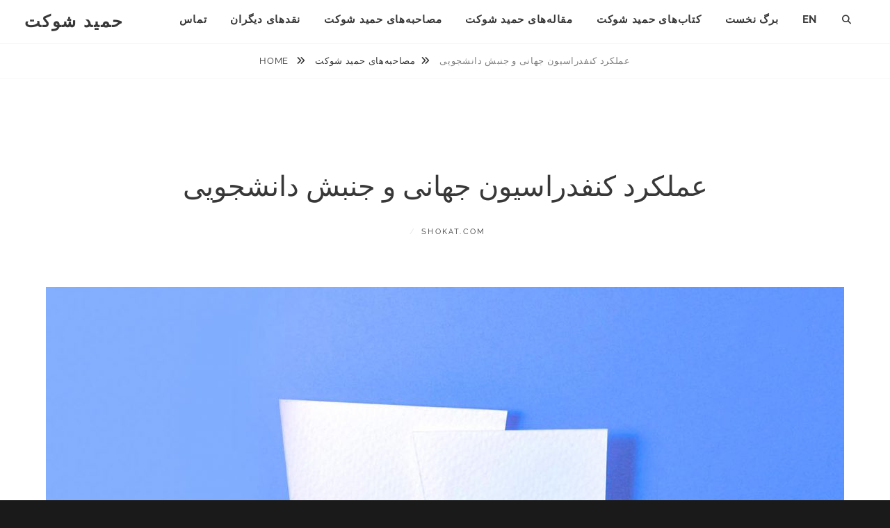

--- FILE ---
content_type: text/html; charset=UTF-8
request_url: https://shokat.com/%D8%B9%D9%85%D9%84%D9%83%D8%B1%D8%AF-%D9%83%D9%86%D9%81%D8%AF%D8%B1%D8%A7%D8%B3%D9%8A%D9%88%D9%86-%D8%AC%D9%87%D8%A7%D9%86%D9%8A-%D9%88-%D8%AC%D9%86%D8%A8%D8%B4-%D8%AF%D8%A7%D9%86%D8%B4%D8%AC%D9%88/
body_size: 81540
content:
<!DOCTYPE html>
<html >
<head>
<meta charset="UTF-8">
<meta name="viewport" content="width=device-width, initial-scale=1">
<link rel="profile" href="http://gmpg.org/xfn/11">

<title>عملكرد كنفدراسيون جهانی و جنبش دانشجویی &#8211; حمید شوکت</title>
<meta name='robots' content='max-image-preview:large' />
<link rel="alternate" type="application/rss+xml" title="حمید شوکت &raquo; Feed" href="https://shokat.com/feed/" />
<link rel="alternate" type="application/rss+xml" title="حمید شوکت &raquo; Comments Feed" href="https://shokat.com/comments/feed/" />
<link rel="alternate" title="oEmbed (JSON)" type="application/json+oembed" href="https://shokat.com/wp-json/oembed/1.0/embed?url=https%3A%2F%2Fshokat.com%2F%25d8%25b9%25d9%2585%25d9%2584%25d9%2583%25d8%25b1%25d8%25af-%25d9%2583%25d9%2586%25d9%2581%25d8%25af%25d8%25b1%25d8%25a7%25d8%25b3%25d9%258a%25d9%2588%25d9%2586-%25d8%25ac%25d9%2587%25d8%25a7%25d9%2586%25d9%258a-%25d9%2588-%25d8%25ac%25d9%2586%25d8%25a8%25d8%25b4-%25d8%25af%25d8%25a7%25d9%2586%25d8%25b4%25d8%25ac%25d9%2588%2F" />
<link rel="alternate" title="oEmbed (XML)" type="text/xml+oembed" href="https://shokat.com/wp-json/oembed/1.0/embed?url=https%3A%2F%2Fshokat.com%2F%25d8%25b9%25d9%2585%25d9%2584%25d9%2583%25d8%25b1%25d8%25af-%25d9%2583%25d9%2586%25d9%2581%25d8%25af%25d8%25b1%25d8%25a7%25d8%25b3%25d9%258a%25d9%2588%25d9%2586-%25d8%25ac%25d9%2587%25d8%25a7%25d9%2586%25d9%258a-%25d9%2588-%25d8%25ac%25d9%2586%25d8%25a8%25d8%25b4-%25d8%25af%25d8%25a7%25d9%2586%25d8%25b4%25d8%25ac%25d9%2588%2F&#038;format=xml" />
<style id='wp-img-auto-sizes-contain-inline-css' type='text/css'>
img:is([sizes=auto i],[sizes^="auto," i]){contain-intrinsic-size:3000px 1500px}
/*# sourceURL=wp-img-auto-sizes-contain-inline-css */
</style>
<style id='wp-emoji-styles-inline-css' type='text/css'>

	img.wp-smiley, img.emoji {
		display: inline !important;
		border: none !important;
		box-shadow: none !important;
		height: 1em !important;
		width: 1em !important;
		margin: 0 0.07em !important;
		vertical-align: -0.1em !important;
		background: none !important;
		padding: 0 !important;
	}
/*# sourceURL=wp-emoji-styles-inline-css */
</style>
<style id='wp-block-library-inline-css' type='text/css'>
:root{--wp-block-synced-color:#7a00df;--wp-block-synced-color--rgb:122,0,223;--wp-bound-block-color:var(--wp-block-synced-color);--wp-editor-canvas-background:#ddd;--wp-admin-theme-color:#007cba;--wp-admin-theme-color--rgb:0,124,186;--wp-admin-theme-color-darker-10:#006ba1;--wp-admin-theme-color-darker-10--rgb:0,107,160.5;--wp-admin-theme-color-darker-20:#005a87;--wp-admin-theme-color-darker-20--rgb:0,90,135;--wp-admin-border-width-focus:2px}@media (min-resolution:192dpi){:root{--wp-admin-border-width-focus:1.5px}}.wp-element-button{cursor:pointer}:root .has-very-light-gray-background-color{background-color:#eee}:root .has-very-dark-gray-background-color{background-color:#313131}:root .has-very-light-gray-color{color:#eee}:root .has-very-dark-gray-color{color:#313131}:root .has-vivid-green-cyan-to-vivid-cyan-blue-gradient-background{background:linear-gradient(135deg,#00d084,#0693e3)}:root .has-purple-crush-gradient-background{background:linear-gradient(135deg,#34e2e4,#4721fb 50%,#ab1dfe)}:root .has-hazy-dawn-gradient-background{background:linear-gradient(135deg,#faaca8,#dad0ec)}:root .has-subdued-olive-gradient-background{background:linear-gradient(135deg,#fafae1,#67a671)}:root .has-atomic-cream-gradient-background{background:linear-gradient(135deg,#fdd79a,#004a59)}:root .has-nightshade-gradient-background{background:linear-gradient(135deg,#330968,#31cdcf)}:root .has-midnight-gradient-background{background:linear-gradient(135deg,#020381,#2874fc)}:root{--wp--preset--font-size--normal:16px;--wp--preset--font-size--huge:42px}.has-regular-font-size{font-size:1em}.has-larger-font-size{font-size:2.625em}.has-normal-font-size{font-size:var(--wp--preset--font-size--normal)}.has-huge-font-size{font-size:var(--wp--preset--font-size--huge)}.has-text-align-center{text-align:center}.has-text-align-left{text-align:left}.has-text-align-right{text-align:right}.has-fit-text{white-space:nowrap!important}#end-resizable-editor-section{display:none}.aligncenter{clear:both}.items-justified-left{justify-content:flex-start}.items-justified-center{justify-content:center}.items-justified-right{justify-content:flex-end}.items-justified-space-between{justify-content:space-between}.screen-reader-text{border:0;clip-path:inset(50%);height:1px;margin:-1px;overflow:hidden;padding:0;position:absolute;width:1px;word-wrap:normal!important}.screen-reader-text:focus{background-color:#ddd;clip-path:none;color:#444;display:block;font-size:1em;height:auto;left:5px;line-height:normal;padding:15px 23px 14px;text-decoration:none;top:5px;width:auto;z-index:100000}html :where(.has-border-color){border-style:solid}html :where([style*=border-top-color]){border-top-style:solid}html :where([style*=border-right-color]){border-right-style:solid}html :where([style*=border-bottom-color]){border-bottom-style:solid}html :where([style*=border-left-color]){border-left-style:solid}html :where([style*=border-width]){border-style:solid}html :where([style*=border-top-width]){border-top-style:solid}html :where([style*=border-right-width]){border-right-style:solid}html :where([style*=border-bottom-width]){border-bottom-style:solid}html :where([style*=border-left-width]){border-left-style:solid}html :where(img[class*=wp-image-]){height:auto;max-width:100%}:where(figure){margin:0 0 1em}html :where(.is-position-sticky){--wp-admin--admin-bar--position-offset:var(--wp-admin--admin-bar--height,0px)}@media screen and (max-width:600px){html :where(.is-position-sticky){--wp-admin--admin-bar--position-offset:0px}}

/*# sourceURL=wp-block-library-inline-css */
</style><style id='global-styles-inline-css' type='text/css'>
:root{--wp--preset--aspect-ratio--square: 1;--wp--preset--aspect-ratio--4-3: 4/3;--wp--preset--aspect-ratio--3-4: 3/4;--wp--preset--aspect-ratio--3-2: 3/2;--wp--preset--aspect-ratio--2-3: 2/3;--wp--preset--aspect-ratio--16-9: 16/9;--wp--preset--aspect-ratio--9-16: 9/16;--wp--preset--color--black: #000000;--wp--preset--color--cyan-bluish-gray: #abb8c3;--wp--preset--color--white: #ffffff;--wp--preset--color--pale-pink: #f78da7;--wp--preset--color--vivid-red: #cf2e2e;--wp--preset--color--luminous-vivid-orange: #ff6900;--wp--preset--color--luminous-vivid-amber: #fcb900;--wp--preset--color--light-green-cyan: #7bdcb5;--wp--preset--color--vivid-green-cyan: #00d084;--wp--preset--color--pale-cyan-blue: #8ed1fc;--wp--preset--color--vivid-cyan-blue: #0693e3;--wp--preset--color--vivid-purple: #9b51e0;--wp--preset--color--medium-black: #333333;--wp--preset--color--gray: #999999;--wp--preset--color--medium-gray: #666666;--wp--preset--color--light-gray: #f2f2f2;--wp--preset--gradient--vivid-cyan-blue-to-vivid-purple: linear-gradient(135deg,rgb(6,147,227) 0%,rgb(155,81,224) 100%);--wp--preset--gradient--light-green-cyan-to-vivid-green-cyan: linear-gradient(135deg,rgb(122,220,180) 0%,rgb(0,208,130) 100%);--wp--preset--gradient--luminous-vivid-amber-to-luminous-vivid-orange: linear-gradient(135deg,rgb(252,185,0) 0%,rgb(255,105,0) 100%);--wp--preset--gradient--luminous-vivid-orange-to-vivid-red: linear-gradient(135deg,rgb(255,105,0) 0%,rgb(207,46,46) 100%);--wp--preset--gradient--very-light-gray-to-cyan-bluish-gray: linear-gradient(135deg,rgb(238,238,238) 0%,rgb(169,184,195) 100%);--wp--preset--gradient--cool-to-warm-spectrum: linear-gradient(135deg,rgb(74,234,220) 0%,rgb(151,120,209) 20%,rgb(207,42,186) 40%,rgb(238,44,130) 60%,rgb(251,105,98) 80%,rgb(254,248,76) 100%);--wp--preset--gradient--blush-light-purple: linear-gradient(135deg,rgb(255,206,236) 0%,rgb(152,150,240) 100%);--wp--preset--gradient--blush-bordeaux: linear-gradient(135deg,rgb(254,205,165) 0%,rgb(254,45,45) 50%,rgb(107,0,62) 100%);--wp--preset--gradient--luminous-dusk: linear-gradient(135deg,rgb(255,203,112) 0%,rgb(199,81,192) 50%,rgb(65,88,208) 100%);--wp--preset--gradient--pale-ocean: linear-gradient(135deg,rgb(255,245,203) 0%,rgb(182,227,212) 50%,rgb(51,167,181) 100%);--wp--preset--gradient--electric-grass: linear-gradient(135deg,rgb(202,248,128) 0%,rgb(113,206,126) 100%);--wp--preset--gradient--midnight: linear-gradient(135deg,rgb(2,3,129) 0%,rgb(40,116,252) 100%);--wp--preset--font-size--small: 14px;--wp--preset--font-size--medium: 20px;--wp--preset--font-size--large: 30px;--wp--preset--font-size--x-large: 42px;--wp--preset--font-size--normal: 17px;--wp--preset--font-size--huge: 40px;--wp--preset--spacing--20: 0.44rem;--wp--preset--spacing--30: 0.67rem;--wp--preset--spacing--40: 1rem;--wp--preset--spacing--50: 1.5rem;--wp--preset--spacing--60: 2.25rem;--wp--preset--spacing--70: 3.38rem;--wp--preset--spacing--80: 5.06rem;--wp--preset--shadow--natural: 6px 6px 9px rgba(0, 0, 0, 0.2);--wp--preset--shadow--deep: 12px 12px 50px rgba(0, 0, 0, 0.4);--wp--preset--shadow--sharp: 6px 6px 0px rgba(0, 0, 0, 0.2);--wp--preset--shadow--outlined: 6px 6px 0px -3px rgb(255, 255, 255), 6px 6px rgb(0, 0, 0);--wp--preset--shadow--crisp: 6px 6px 0px rgb(0, 0, 0);}:where(.is-layout-flex){gap: 0.5em;}:where(.is-layout-grid){gap: 0.5em;}body .is-layout-flex{display: flex;}.is-layout-flex{flex-wrap: wrap;align-items: center;}.is-layout-flex > :is(*, div){margin: 0;}body .is-layout-grid{display: grid;}.is-layout-grid > :is(*, div){margin: 0;}:where(.wp-block-columns.is-layout-flex){gap: 2em;}:where(.wp-block-columns.is-layout-grid){gap: 2em;}:where(.wp-block-post-template.is-layout-flex){gap: 1.25em;}:where(.wp-block-post-template.is-layout-grid){gap: 1.25em;}.has-black-color{color: var(--wp--preset--color--black) !important;}.has-cyan-bluish-gray-color{color: var(--wp--preset--color--cyan-bluish-gray) !important;}.has-white-color{color: var(--wp--preset--color--white) !important;}.has-pale-pink-color{color: var(--wp--preset--color--pale-pink) !important;}.has-vivid-red-color{color: var(--wp--preset--color--vivid-red) !important;}.has-luminous-vivid-orange-color{color: var(--wp--preset--color--luminous-vivid-orange) !important;}.has-luminous-vivid-amber-color{color: var(--wp--preset--color--luminous-vivid-amber) !important;}.has-light-green-cyan-color{color: var(--wp--preset--color--light-green-cyan) !important;}.has-vivid-green-cyan-color{color: var(--wp--preset--color--vivid-green-cyan) !important;}.has-pale-cyan-blue-color{color: var(--wp--preset--color--pale-cyan-blue) !important;}.has-vivid-cyan-blue-color{color: var(--wp--preset--color--vivid-cyan-blue) !important;}.has-vivid-purple-color{color: var(--wp--preset--color--vivid-purple) !important;}.has-black-background-color{background-color: var(--wp--preset--color--black) !important;}.has-cyan-bluish-gray-background-color{background-color: var(--wp--preset--color--cyan-bluish-gray) !important;}.has-white-background-color{background-color: var(--wp--preset--color--white) !important;}.has-pale-pink-background-color{background-color: var(--wp--preset--color--pale-pink) !important;}.has-vivid-red-background-color{background-color: var(--wp--preset--color--vivid-red) !important;}.has-luminous-vivid-orange-background-color{background-color: var(--wp--preset--color--luminous-vivid-orange) !important;}.has-luminous-vivid-amber-background-color{background-color: var(--wp--preset--color--luminous-vivid-amber) !important;}.has-light-green-cyan-background-color{background-color: var(--wp--preset--color--light-green-cyan) !important;}.has-vivid-green-cyan-background-color{background-color: var(--wp--preset--color--vivid-green-cyan) !important;}.has-pale-cyan-blue-background-color{background-color: var(--wp--preset--color--pale-cyan-blue) !important;}.has-vivid-cyan-blue-background-color{background-color: var(--wp--preset--color--vivid-cyan-blue) !important;}.has-vivid-purple-background-color{background-color: var(--wp--preset--color--vivid-purple) !important;}.has-black-border-color{border-color: var(--wp--preset--color--black) !important;}.has-cyan-bluish-gray-border-color{border-color: var(--wp--preset--color--cyan-bluish-gray) !important;}.has-white-border-color{border-color: var(--wp--preset--color--white) !important;}.has-pale-pink-border-color{border-color: var(--wp--preset--color--pale-pink) !important;}.has-vivid-red-border-color{border-color: var(--wp--preset--color--vivid-red) !important;}.has-luminous-vivid-orange-border-color{border-color: var(--wp--preset--color--luminous-vivid-orange) !important;}.has-luminous-vivid-amber-border-color{border-color: var(--wp--preset--color--luminous-vivid-amber) !important;}.has-light-green-cyan-border-color{border-color: var(--wp--preset--color--light-green-cyan) !important;}.has-vivid-green-cyan-border-color{border-color: var(--wp--preset--color--vivid-green-cyan) !important;}.has-pale-cyan-blue-border-color{border-color: var(--wp--preset--color--pale-cyan-blue) !important;}.has-vivid-cyan-blue-border-color{border-color: var(--wp--preset--color--vivid-cyan-blue) !important;}.has-vivid-purple-border-color{border-color: var(--wp--preset--color--vivid-purple) !important;}.has-vivid-cyan-blue-to-vivid-purple-gradient-background{background: var(--wp--preset--gradient--vivid-cyan-blue-to-vivid-purple) !important;}.has-light-green-cyan-to-vivid-green-cyan-gradient-background{background: var(--wp--preset--gradient--light-green-cyan-to-vivid-green-cyan) !important;}.has-luminous-vivid-amber-to-luminous-vivid-orange-gradient-background{background: var(--wp--preset--gradient--luminous-vivid-amber-to-luminous-vivid-orange) !important;}.has-luminous-vivid-orange-to-vivid-red-gradient-background{background: var(--wp--preset--gradient--luminous-vivid-orange-to-vivid-red) !important;}.has-very-light-gray-to-cyan-bluish-gray-gradient-background{background: var(--wp--preset--gradient--very-light-gray-to-cyan-bluish-gray) !important;}.has-cool-to-warm-spectrum-gradient-background{background: var(--wp--preset--gradient--cool-to-warm-spectrum) !important;}.has-blush-light-purple-gradient-background{background: var(--wp--preset--gradient--blush-light-purple) !important;}.has-blush-bordeaux-gradient-background{background: var(--wp--preset--gradient--blush-bordeaux) !important;}.has-luminous-dusk-gradient-background{background: var(--wp--preset--gradient--luminous-dusk) !important;}.has-pale-ocean-gradient-background{background: var(--wp--preset--gradient--pale-ocean) !important;}.has-electric-grass-gradient-background{background: var(--wp--preset--gradient--electric-grass) !important;}.has-midnight-gradient-background{background: var(--wp--preset--gradient--midnight) !important;}.has-small-font-size{font-size: var(--wp--preset--font-size--small) !important;}.has-medium-font-size{font-size: var(--wp--preset--font-size--medium) !important;}.has-large-font-size{font-size: var(--wp--preset--font-size--large) !important;}.has-x-large-font-size{font-size: var(--wp--preset--font-size--x-large) !important;}
/*# sourceURL=global-styles-inline-css */
</style>

<style id='classic-theme-styles-inline-css' type='text/css'>
/*! This file is auto-generated */
.wp-block-button__link{color:#fff;background-color:#32373c;border-radius:9999px;box-shadow:none;text-decoration:none;padding:calc(.667em + 2px) calc(1.333em + 2px);font-size:1.125em}.wp-block-file__button{background:#32373c;color:#fff;text-decoration:none}
/*# sourceURL=/wp-includes/css/classic-themes.min.css */
</style>
<link rel='stylesheet' id='catch-infinite-scroll-css' href='https://shokat.com/wp-content/plugins/catch-infinite-scroll/public/css/catch-infinite-scroll-public.css?ver=2.0.8' type='text/css' media='all' />
<link rel='stylesheet' id='dashicons-css' href='https://shokat.com/wp-includes/css/dashicons.min.css?ver=6.9' type='text/css' media='all' />
<link rel='stylesheet' id='catch-instagram-feed-gallery-widget-css' href='https://shokat.com/wp-content/plugins/catch-instagram-feed-gallery-widget/public/css/catch-instagram-feed-gallery-widget-public.css?ver=2.3.3' type='text/css' media='all' />
<link rel='stylesheet' id='cwt-styles-css' href='https://shokat.com/wp-content/plugins/catch-web-tools/css/cwt-styles.css?ver=1' type='text/css' media='all' />
<link rel='stylesheet' id='contact-form-7-css' href='https://shokat.com/wp-content/plugins/contact-form-7/includes/css/styles.css?ver=6.1.4' type='text/css' media='all' />
<link rel='stylesheet' id='essential-widgets-css' href='https://shokat.com/wp-content/plugins/essential-widgets/public/css/essential-widgets-public.css?ver=3.0.1' type='text/css' media='all' />
<link rel='stylesheet' id='to-top-css' href='https://shokat.com/wp-content/plugins/to-top/public/css/to-top-public.css?ver=2.5.5' type='text/css' media='all' />
<link rel='stylesheet' id='fotografie-style-css' href='https://shokat.com/wp-content/themes/fotografie/style.css?ver=6.9' type='text/css' media='all' />
<link rel='stylesheet' id='cleanfotografie-style-css' href='https://shokat.com/wp-content/themes/clean-fotografie/style.css?ver=20260121-34918' type='text/css' media='all' />
<link rel='stylesheet' id='fotografie-fonts-css' href='https://shokat.com/wp-content/fonts/ef352d37f0a5800504c71188f5cf98f5.css' type='text/css' media='all' />
<link rel='stylesheet' id='fontawesome-css' href='https://shokat.com/wp-content/themes/fotografie/assets/css/font-awesome/css/all.min.css?ver=6.7.2' type='text/css' media='all' />
<link rel='stylesheet' id='fotografie-block-style-css' href='https://shokat.com/wp-content/themes/fotografie/assets/css/blocks.css?ver=1.0' type='text/css' media='all' />
<link rel='stylesheet' id='dflip-style-css' href='https://shokat.com/wp-content/plugins/3d-flipbook-dflip-lite/assets/css/dflip.min.css?ver=2.4.20' type='text/css' media='all' />
<script type="text/javascript" src="https://shokat.com/wp-includes/js/jquery/jquery.min.js?ver=3.7.1" id="jquery-core-js"></script>
<script type="text/javascript" src="https://shokat.com/wp-includes/js/jquery/jquery-migrate.min.js?ver=3.4.1" id="jquery-migrate-js"></script>
<script type="text/javascript" src="https://shokat.com/wp-content/plugins/catch-instagram-feed-gallery-widget/public/js/catch-instagram-feed-gallery-widget-public.js?ver=2.3.3" id="catch-instagram-feed-gallery-widget-js"></script>
<script type="text/javascript" src="https://shokat.com/wp-content/plugins/essential-widgets/public/js/essential-widgets-public.js?ver=3.0.1" id="essential-widgets-js"></script>
<script type="text/javascript" id="to-top-js-extra">
/* <![CDATA[ */
var to_top_options = {"scroll_offset":"100","icon_opacity":"50","style":"icon","icon_type":"dashicons-arrow-up-alt2","icon_color":"#ffffff","icon_bg_color":"#000000","icon_size":"32","border_radius":"5","image":"https://shokat.com/wp-content/plugins/to-top/admin/images/default.png","image_width":"65","image_alt":"","location":"bottom-right","margin_x":"20","margin_y":"20","show_on_admin":"0","enable_autohide":"0","autohide_time":"2","enable_hide_small_device":"0","small_device_max_width":"640","reset":"0"};
//# sourceURL=to-top-js-extra
/* ]]> */
</script>
<script async type="text/javascript" src="https://shokat.com/wp-content/plugins/to-top/public/js/to-top-public.js?ver=2.5.5" id="to-top-js"></script>
<link rel="https://api.w.org/" href="https://shokat.com/wp-json/" /><link rel="alternate" title="JSON" type="application/json" href="https://shokat.com/wp-json/wp/v2/posts/379" /><link rel="EditURI" type="application/rsd+xml" title="RSD" href="https://shokat.com/xmlrpc.php?rsd" />
<meta name="generator" content="WordPress 6.9" />
<link rel="canonical" href="https://shokat.com/%d8%b9%d9%85%d9%84%d9%83%d8%b1%d8%af-%d9%83%d9%86%d9%81%d8%af%d8%b1%d8%a7%d8%b3%d9%8a%d9%88%d9%86-%d8%ac%d9%87%d8%a7%d9%86%d9%8a-%d9%88-%d8%ac%d9%86%d8%a8%d8%b4-%d8%af%d8%a7%d9%86%d8%b4%d8%ac%d9%88/" />
<link rel='shortlink' href='https://shokat.com/?p=379' />
<!-- Analytics by WP Statistics - https://wp-statistics.com -->
<script type="application/ld+json">{"@context":"http:\/\/schema.org","@type":"BreadcrumbList","itemListElement":[{"@type":"ListItem","position":1,"item":{"@id":"https:\/\/shokat.com\/","name":"Home"}},{"@type":"ListItem","position":2,"item":{"@id":"https:\/\/shokat.com\/category\/interviews\/","name":"\u0645\u0635\u0627\u062d\u0628\u0647\u200c\u0647\u0627\u06cc \u062d\u0645\u06cc\u062f \u0634\u0648\u06a9\u062a"}},{"@type":"ListItem","position":3,"item":{"name":"\u0639\u0645\u0644\u0643\u0631\u062f \u0643\u0646\u0641\u062f\u0631\u0627\u0633\u064a\u0648\u0646 \u062c\u0647\u0627\u0646\u06cc \u0648 \u062c\u0646\u0628\u0634 \u062f\u0627\u0646\u0634\u062c\u0648\u06cc\u06cc"}}]}</script><meta name="generator" content="Powered by Visual Composer - drag and drop page builder for WordPress."/>
<!--[if lte IE 9]><link rel="stylesheet" type="text/css" href="https://shokat.com/wp-content/plugins/js_composer/assets/css/vc_lte_ie9.min.css" media="screen"><![endif]-->		<style type="text/css">
					.site-title a,
			.site-description {
				color: #383838;
			}
				</style>
		<noscript><style type="text/css"> .wpb_animate_when_almost_visible { opacity: 1; }</style></noscript></head>

<body class="wp-singular post-template-default single single-post postid-379 single-format-standard wp-embed-responsive wp-theme-fotografie wp-child-theme-clean-fotografie fluid-layout boxed-layout wpb-js-composer js-comp-ver-5.0.1 vc_responsive">


<div id="page" class="site">
	<div class="site-inner">
		<a class="skip-link screen-reader-text" href="#content">Skip to content</a>

		<header id="masthead" class="site-header" role="banner">

			
			<div class="site-header-main">
				<div class="wrapper">

					
	<div class="site-branding">
				<div id="site-details">
							<p class="site-title"><a href="https://shokat.com/" rel="home">حمید شوکت</a></p>
						<h2 class="site-description"></h2>
		</div><!-- #site-details -->
	</div><!-- .site-branding -->

						<div class="menu-toggle-wrapper">
		<button id="menu-toggle" class="menu-toggle" aria-controls="top-menu" aria-expanded="false"></span><span class="menu-label">Menu</span></button>
	</div><!-- .menu-toggle-wrapper -->
	<div id="site-header-menu" class="site-header-menu">
		
			<nav id="site-navigation" class="main-navigation" role="navigation" aria-label="Primary Menu">
				<ul id="primary-menu" class="menu nav-menu"><li id="menu-item-348" class="menu-item menu-item-type-post_type menu-item-object-page menu-item-348"><a href="https://shokat.com/%d8%aa%d9%85%d8%a7%d8%b3-%d8%a8%d8%a7-%d8%ad%d9%85%db%8c%d8%af-%d8%b4%d9%88%da%a9%d8%aa/">تماس</a></li>
<li id="menu-item-557" class="menu-item menu-item-type-taxonomy menu-item-object-category menu-item-557"><a href="https://shokat.com/category/critique/">نقدهای دیگران</a></li>
<li id="menu-item-556" class="menu-item menu-item-type-taxonomy menu-item-object-category current-post-ancestor current-menu-parent current-post-parent menu-item-556"><a href="https://shokat.com/category/interviews/">مصاحبه‌های حمید شوکت</a></li>
<li id="menu-item-555" class="menu-item menu-item-type-taxonomy menu-item-object-category menu-item-555"><a href="https://shokat.com/category/articles/">مقاله‌های حمید شوکت</a></li>
<li id="menu-item-530" class="menu-item menu-item-type-post_type menu-item-object-page menu-item-530"><a href="https://shokat.com/%da%a9%d8%aa%d8%a7%d8%a8%d9%87%d8%a7%db%8c-%d8%ad%d9%85%db%8c%d8%af-%d8%b4%d9%88%da%a9%d8%aa-2/">کتاب‌های حمید شوکت</a></li>
<li id="menu-item-12" class="menu-item menu-item-type-custom menu-item-object-custom menu-item-home menu-item-12"><a href="http://shokat.com">برگ نخست</a></li>
<li id="menu-item-849" class="menu-item menu-item-type-custom menu-item-object-custom menu-item-849"><a href="https://shokat.com/about-hamid-shokat/">EN</a></li>
</ul>
		
			</nav><!-- .main-navigation -->

		<div class="mobile-social-search">
			<nav id="social-navigation" class="social-navigation" role="navigation" aria-label="Social Links Menu" aria-expanded="false">
				<button id="search-toggle" class="toggle-top"><span class="search-label screen-reader-text">Search</span></button>

				<div id="header-search-container" class="search-container">

<form role="search" method="get" class="search-form" action="https://shokat.com/">
	<label>
		<span class="screen-reader-text">Search for:</span>

		<input type="search" class="search-field" placeholder="Enter keyword&hellip;" value="" name="s" />
	</label>

	<button type="submit" class="search-submit"><span class="search-button-text">Search</span></button>
</form>
</div>

							</nav><!-- .social-navigation -->
		</div><!-- .mobile-social-search -->

	</div><!-- .site-header-menu -->

				</div><!-- .wrapper -->
			</div><!-- .site-header-main -->

		</header>

		<div id="site-content-wrapper" class="site-content-contain">

			
			<div class="breadcrumb-area custom">
				<div class="wrapper">
					<nav class="entry-breadcrumbs"><span class="breadcrumb"><a href="https://shokat.com/">Home </a></span><span class="breadcrumb"><a href="https://shokat.com/category/interviews/">مصاحبه‌های حمید شوکت</a></span><span class="breadcrumb-current">عملكرد كنفدراسيون جهانی و جنبش دانشجویی</span>
					</nav><!-- .entry-breadcrumbs -->
				</div><!-- .wrapper -->
			</div><!-- .breadcrumb-area -->
			
			
			
			<div id="content" class="site-content">

	<div class="wrapper singular-section">
		<div id="primary" class="content-area">
			<main id="main" class="site-main" role="main">
				
<article id="post-379 post-379" class="post-379 post type-post status-publish format-standard has-post-thumbnail hentry category-interviews">

	<header class="entry-header">
		<h1 class="entry-title">عملكرد كنفدراسيون جهانی و جنبش دانشجویی</h1>
		
<footer class="entry-meta">
	<span class="posted-on"><span class="screen-reader-text">Posted on</span> <time class="entry-date published" datetime="2018-08-14T13:14:11+00:00"></time><time class="updated" datetime="2025-04-21T06:59:41+00:00"></time></span><span class="byline"><span class="screen-reader-text">by </span><span class="author vcard"><a class="url fn n" href="https://shokat.com/author/shokatdotcom/">Shokat.com</a></span></span></footer><!-- .entry-meta -->
	</header>

			<div class="post-thumbnail">
			<img width="1148" height="574" src="https://shokat.com/wp-content/uploads/2018/08/intw-2-1148x574.jpg" class="attachment-post-thumbnail size-post-thumbnail wp-post-image" alt="" decoding="async" fetchpriority="high" />		</div>
	
	<div class="entry-content">
		<p dir="rtl" style="text-align: center;"><strong>عملكرد كنفدراسيون جهانی و جنبش دانشجویی</strong></p>
<p dir="rtl">تقابل و گاهی تعامل ميان طرفداران مشی چريكی و مخالفان آن و تفسير گفته‌های لنين و مائو به مثابه آيه‌های زمينی تمام تلاش گروهايی بود كه ميان ناسيوناليسم و انترناسيوناليسم می‌غلتيدند. در اين باره و پيرامون جنبش دانشجويی ايران و كنفدراسيون جهانی با حميد شوكت خالق اثر جنبش دانشجویی: كنفدراسيون جهانی محصلین و دانشجویان ایرانی(اتحادیه ملی) گفت‌و‌گو كرديم كه در پی می‌آید.</p>
<p dir="rtl"><strong>به نظر شما كنفدراسيون يك تشكل سياسی بود يا صنفی؟</strong></p>
<p dir="rtl"><img decoding="async" class="size-medium wp-image-342 alignright" src="https://shokat.com/wp-content/uploads/2018/08/thumbnail.aspx-2-208x300.png" alt="" width="208" height="300" srcset="https://shokat.com/wp-content/uploads/2018/08/thumbnail.aspx-2-208x300.png 208w, https://shokat.com/wp-content/uploads/2018/08/thumbnail.aspx-2.png 300w" sizes="(max-width: 208px) 100vw, 208px" />کنفدراسيون در آغاز كار، يعنی تا اوايل دهۀ  شصت ميلادی، دامنه فعاليت‌های صنفی گسترده‌ا داشت. دليل اين امر را می‌بايست در چند عامل جستجو کرد. نخست نقش کسانی چون فعالان جامعه  سوسياليست‌های  ايرانی در اروپا و حزب توده و بعدها جبهه ملی که در شکل‌گيری کنفدراسيون نقش داشتند. هر يک از آنها، هر چند با تفاوت‌هايی بر اين نظر بودند که می‌بايست ميان سازمان‌های صنفی و سياسی تفاوت قايل شد. علت ديگر اين بود كه فعاليت سياسی آشكار مانع تمديد گذرنامه دانشجویی و  دريافت ارز دولتی و قطع بورس تحصيلي می‌شد. اداره سرپرستی امور دانشجويان که در سفارتخانه‌های ايران در خارج از کشور دفتر نمايندگی داشت، مراقب فعاليت‌های دانشجويی بود و  می‌توانست از تمديد گذرنامه دانشجويان سر باز زده و امکان اقامت و تحصيل هر دانشجويی را غيرممکن سازد. اگر توجه کنيم که در اين دوره، تغيير رشته و محل تحصيل نيز بدون کسب اجازه از دفاتر سرپرستی امور دانشجويان به سختی امکان پذير بود و حتی ازدواج با همسری خارجی نيز مانعی در راه تمديد گذرنامه دانشجويی و در نتيجه ادامه تحصيل شمارده می‌شد، متوجه می‌شويم که دانشجويان ايرانی در سال‌های دهۀ پنجاه و آغاز دهۀ شصت ميلادی برای  فعاليت سياسی با چه دشواری‌هايی روبه‌رو بودند . در اين دوره هنوز امکان پناهندگی سياسی، دستکم به خاطر فعاليت سياسی دانشجويی موجود نبود و جز شماری از رهبران حزب توده در اردوگاه شرق، کمتر کسی پناهنده سياسی بود. از سوی ديگر، در برخی از کشورهای اروپايی، فعاليت‌های چپ‌گرايانانه، به ويژه اگر فعاليت کمونيستی قلمداد می‌گرديد جرم محسوب می‌شد. اگر توجه کنيم که مثلا در آلمان غربی حزب کمونيست تا مدت‌ها ممنوع بود، پي می‌بريم که اتهام فعاليت کمونيستی، آن هم برای يک دانشجوی خارجی چه خطری داشت. موضوع ديگر نگاه کنفدراسيون به چگونگی مبارزه بود. كنفدراسيون در آغاز كار به مبارزه در چهارچوب قوانين جاری ايران با رژيم شاه اعتقاد داشت. واقعيتی که خود بازتابی از دیدگاه سازمان‌هاي سياسی صاحب نفوذ در كنفدراسيون بود. يكي از خواسته‌های دانشجويان اين بود كه هنگام انتخابات مجلس شورای ملی بتوانند با مراجعه به كنسول‌گری‌های ايران رای بدهند و از اين راه در انتخابات وسرنوشت کشورشرکت داشته باشند . با رشد ديكتاتوری در ايران و فرمايشی شدن انتخابات، هنگامي که اپوزيسيون رفته رفته امكان هر نوع مبارزه قانونی را غيرممكن ديد، اين واقعيت در جنبش دانشجويی خارج نيز بازتاب يافت و در چگونگی نگاه کنفدراسيون به مبارزه صنفی و سياسی موثر افتاد. با توجه به اينها، می‌توان گفت کنفدراسيون سازمانی دانشجويي بود که در آميزه‌ای از مبارزه صنفی و سياسی آغاز به کار کرد و رفته رفته به فعاليت کم و بيش صرف سياسی روی آورد.</p>
<p dir="rtl">نشريه نامه پارسی، ناشر افکار دانشجويان ايرانی در اروپا، در آستانه  تشکيل کنفدراسيون درباره فعاليت صنفی و رابطه آن با مبارزه سياسی نوشت: &#8220;اما مسايل صنفی نمی‌تواند و نبايد تنها هدف فعاليت سازمان‌های دانشجويی باشد. چنين کاری فقط از خودپرستی و کوته‌بيني حکايت می‌کند. در جهان پرآشوب کنونی، يکی از اميدهای جامعه ايران به جوانانی است که امروز در گوشه و کنار به کار دانش مشغولند و فردا، خواه ناخواه، بخش مهمی از نيروی فکریو معنوی کشور را تشکيل می‌دهند. جامعه ايران از اين &#8220;کتاب خواندها&#8221;، از اين &#8220;باسوادها&#8221;، از اين &#8220;فرنگ رفته ها&#8221; می‌خواهد که در رفع درماندگی و فروماندگی کشور خود کوشش موثرتری بنمايند. فقط خودپسندان و کوته‌بينانند که می‌توانند از توجه به چنين رسالتی سر باز زنند و تمام مسايل موجود را در دعوای &#8220;ارزدولتی&#8221; و &#8220;ارز آزاد&#8221; خلاصه کنند. چنين مبارزه‌ای به تنهايی ارزش ندارد. از اين رو، سازمان‌های دانشجويی همراه توجه دقيق به مسايل صنفی، بايد به فعاليت در زمينه های ديگر نيز بپردازند.&#8221;1</p>
<p dir="rtl"><strong>کنفدراسیون چرا تا اين حد تحت تاثير احزاب بود؟</strong></p>
<p dir="rtl">بنيانگذاران کنفدراسيون پیشینه فعاليت سياسی در جريان ملی شدن صنعت نفت را داشتند که پس از پيروزی کودتا در خارج از کشور به جامعه سوسياليست‌های ايراني در اروپا يا حزب توده و جبهه ملی پیوستند. جبهه ملی هر چند در آغاز کار نقشی در تشکيل کنفدراسيون نداشد، اما بعدها يکي از نيروهای مهم و موثر کنفدراسيون شد. از اين سه جريان، برخی پيش از ترک ايران در سازمان‌ها و احزاب سياسي عضويت داشتند. بقيه نيز اگر عضو تشکل سیاسی نبودند، اما با گرایش سياسی در مبارزه دانشجويی شرکت می‌کردند.<br />
با گشايشی که پس از نخست وزيری منوچهر اقبال در فروردين ماه 1339 و به ويژه در زمان نخست وزيری علی امينی در فضای سياسی ايران پيش آمد، فضای سياسی دانشجویان ایرانی خارج از کشور نيز با تغییراتی روبه‌رو شد.</p>
<p dir="rtl"><strong>كنفدراسيون در اروپا از كادرهای قوی‌تری برخوردار بود . در حالی كه در انقلاب ايران كادرهای آن در آمريكا به پست‌هايی دست يافتند؟</strong></p>
<p dir="rtl">گمان می‌كنم منظور شما نقش برخی از سران جمهوری اسلامی چون مصطفی چمران و صادق قطب‌زاده و ابوالحسن بنی صدر در نخستين سال‌های پس از انقلاب باشد. اما نقش آنها در کنفدراسیون مربوط به آغاز فعاليت آن سازمان است. بعدها ارتباط هر سه آنها کنفدراسیون قطع شد. در جبهه ملی خارج از کشور، گرايشی غيرمذهبی وجود داشت. اختلاف قطب‌زاده و بنی صدر با اين گرایش، در عمل به رويارويی این دو جریان جبهه ملی به کنفدراسيون نیز تسری پیدا کرد. مخالفت آنان با گرايش غيرمذهبی جبهه ملی، در عمل مخالفت با کسانی بود که با عضویت در جبهه ملی در پيشبرد مبارزه دانشجويی در خارج نقش داشتند و همين باعث شد تا در مقابل کنفدراسيون قرار بگيرند. در کنفدراسيون برای کسانی که باورهای دينی داشتند امکان فعاليت وجود داشت. اما با توجه به رشد جریان چپ در کنفدراسيون، دانشجويان مسلمان که شمارشان اندک بود، رفته رفته خود رغبتی به شرکت در مبارزه کنفدراسيون نشان نمی‌دادند. این را نیز بیفزایم که که شماری از اعضای كنفدراسيون که عضو اتحاديه كمونيست‌ها و حزب رنجبران و مدافع جريان‌های چريكی بودند در مبارزه با جمهوری اسلامی به زندان افتادند و كشته شدند.</p>
<p dir="rtl"><strong>تئوری غالب بر جنبش دانشجويی ايران كه حاصل آن كنفدراسيون شد چه بود؟</strong></p>
<p dir="rtl">کنفدراسيون بيش از هر چيز جنبشی اعتراضی بود که وظیفه خود را نقض حقوق بشر در ایران و افشای رژيم استبدادی شاه در افکار عمومی جهان می‌دانست. پشتيبانی از حقوق پايمال شده مردم ایران و کوشش برای نجات جان زندانيان سياسی اعتبار جهانی کسب کرد. هيچ يک از سازمان‌های دانشجويی جهان وجهه و اعتبار کنفدراسيون را نداشت. دريافت پيام از شخصيت‌های برجسته جهان چون برتراند راسل و ژان پل سارتر يا سازمان آزادیبخش فلسطين و جبهه آزادی‌بخش ويتنام و دولت ويتنام شمالی به کنگره‌های کنفدراسيون، نشان اعتبار جهانی آن سازمان بود. سرانجام رژيم شاه  کنفدراسيون را غيرقانونی خواند و ادامه عضويت در آن سازمان را از سه تا ده سال زندان اعلام کرد.</p>
<p dir="rtl">در آغاز فعاليت کنفدراسيون، گرايش به ملی‌گرايی قوی بود. اما جنبش دانشجويی رفته رفته به جريان‌های چپ گرایش پیدا کرد. تاثير پيروزی انقلاب مسلحانه در كوبا و الجزاير و بعدها جنگ ويتنام در اين زمينه به نظر اساسی بود. شکست راه قانونی مبارزه در ايران به ويژه پس از پانزدهم خرداد 1342 نیز در سمت‌گيری كنفدراسيون تاثیر داشت. با رشد ديكتاتوری، اپوزيسيون داخل و خارج و به پيروی از آن جنبش دانشجويی به گزینه‌های رادیکال در رویارویی با رژيم كشيده شد. رژيم شاه هر مبارزه قانونی اپوزيسيون را سد کرده بود و راهی برای اعتراض قانونی باقی نگذاشت. همین سبب شد تا رفته رفته هر نوع اعتدال يا اصلاح‌طلبی سازش و سستی در مبارزه تلقی شود.</p>
<p dir="rtl"><strong>چرا قبل از انقلاب 57 جنبش دانشجويی ايران در خارج از كشور قوی بود. در حالی كه بعد از انقلاب با توجه به فشارهای مشابه عكس اين مساله صادق است؟<br />
</strong></p>
<p dir="rtl">تركيب جمعيت ايرانی خارج از كشورتغيير كرده است. پيش از انقلاب اين تركيب تقريبا كاملا دانشجويی بود. اكنون شمار دانشجويانی که از ايران آمده باشند اندك است.</p>
<p dir="rtl"><strong>جنبش دانشجويي ايران بر اساس چه نيازی شكل گرفت؟</strong></p>
<p dir="rtl">ااز 28 مرداد 1332 به اين سو، درک عمومی اپوزيسيون چنين بود كه دلیل پيروزی كودتا، پیامد تفرقه ميان سه نيروی اصلی يعني مليون و جريان چپ و نيرو‌های مذهبی بوده است كه نمونه‌های خود را در مخالفت‌ حزب توده با جبهه ملی و مصدق و اختلاف ميان مصدق و آيت‌الله كاشانی باز یافته بود. این دیدگاه به ذهنيت و در معنايی وجدان اپوزيسيون شكل بخشيد. واقعيتی که معنای خود را در تلاش برای همکاری به و جلوگيری از تفرقه اپوزيسيون باز‌می‌يافت و اساس كنفدراسيون و مجموعه اپوزيسيون بود. همين واقعيت در اصلی‌ترين شعار كنفدراسيون که اتحاد، مبارزه، پيروزی بود تبلور یافته بود. به اين معنا كه با اتحاد جنبش مبارزه به پيروزی می‌رسد. این دیدگاه تا انقلاب بهمن 1357 و مدتی پس از آن، ذهنيت حاكم بر جنبش سياسی ايران بود. گمان می‌كنم تاكيد آیت‌الله خمینی، رهبر انقلاب اسلامی بر &#8220;وحدت كلمه&#8221; در جريان انقلاب نيز بيان ديگری از چنين ذهنيتی باشد.</p>
<p dir="rtl">موضوع دیگر ممنوع بودن احزاب و سازمان‌های سياسي در ايران بود. کنفدراسيون به تجربه دريافته بود هنگامی به عنوان تنها نيروی قدرتمند اپوزيسيون قادر است رژيم ايران را به عقب نشينی وادارد و در پشتیبانی از جان زندانيان سياسی و افشای استبداد در ایران موثر باشد که يکپارچه عمل کند.</p>
<p dir="rtl">تجربه كنفدراسيون در جنبش سياسی ايران تجربه‌ای یگانه است. نيروهای اپوزيسيون پانزده سال در سازمانی واحد در كنار يكديگر بر ضد ديكتاتوری و استبداد مبارزه كردند. چنين تجربه‌ای در تاريخ مبارزه سياسی ايران تا امروز بی‌سابقه است.</p>
<p dir="rtl"><strong>شما فعاليت كنفدراسيون را به چند دوره تقسيم مي كنيد؟<br />
</strong></p>
<p dir="rtl">فعاليت کنفدراسيون را می‌توان به سه دوره تقسيم کرد. از اوائل دهۀ شصت ميلادی تا سفر محمدرضا شاه به آلمان در سال 1967، جنبش دانشجويی بر زمينه خواسته‌هایی که کم و بيش بر اساس قانونی شكل گرفته بود پيش می‌رفت. كنگره دوم كنفدراسيون که در دی‌ماه 1339 (ژانويه 1961 ) در لندن برگزار شد، اعزام دانشجويان به روستاها را برای باسواد كردن روستاييان مطرح می‌ساخت؛ به جای آنكه دانشجويان فارغ التحصيل در بازگشت از خارج به خدمت سربازی بروند. در همين كنگره، حق رای به زنان يكی از خواسته‌های دانشجويان بود. به اين معنا، دو اصل مهم از شش اصل اصلاحاتی که با عنوان انقلاب سفيد توسط شاه پيش کشيده شد، در مصوبه كنگره كنفدراسيون طرح شده بود. كنفدراسيون بعدها در گرايش به راديكاليسم، به نوعی در اين خواسته خود تجديد‌نظر كرد. برای كنفدراسيون، اعزام دانشجويان به روستاها به منظور باسواد کردن روستاييان، تا سطح اعزام عوامل ساواك و کنترل روستاييان تنزل كرد. حتی در مورد حق رای به زنان هم در برخی از نشریه‌های كنفدراسيون كه به مسايل زنان مربوط می‌شد نوشته شد در مملكتی كه آزادی وجود ندارد يا مردان هم آزاد نيستند، حق رای به زنان تنها نقشی تبليغاتی برای رژيم دارد و يا فقط زنان طبقات مرفه از آن استفاده می‌كنند كه تحليلی نادرست بود.</p>
<p dir="rtl">بدين ترتيب، در فاصله كوتاهی پس از اواسط دهۀ شصت ميلادی که رژيم شاه در داخل كشور هيچ نوع امكانی برای فعاليت اپوزيسيون باقی نگذاشته بود، كنفدراسيون در عمل به نيابت از مجموعه اپوزيسيون عمل می‌کرد و خواسته‌های آشكار سياسی را پيش می‌کشيد. اين گرايش پس از سفر شاه به آلمان از كنفدراسيون در عمل يك سازمان سياسی ساخت و بيش از پيش بر راديكاليسم جنبش دانشجويی دامن زد.</p>
<p dir="rtl">از اواسط دهۀ هفتاد ميلادي، يعنی پس از انشعاب در شانزدهمين (آخرين) كنگره که در دی‌ماه 1353 (ژانويه 1975) در فرانکفورت برگزار شد، سازمان‌های دانشجویی که تحت عنوان كنفدراسيون فعاليت می‌کردند مدافع اين يا آن جريان سياسی بود. از آن پس، جنبش دانشجويی خارج بيشتر شبیه به سازمان‌های جوانان احزاب بود كه ديگر آشكارا از مائو تسه‌دون و انقلاب چين يا مشی سازمان‌های چريكی در ايران دفاع می‌كردند. بر این اساس می‌توان گفت که دوره نخست، دوره تشكيل و شکل‌گيری جنبش دانشجويی صنفی و سياسی بود که روز به روز سياسی‌تر شد. در سال‌های رشد، مبارزه صنفی بيشتر و بيشتر به حاشيه رانده شد و سرانجام در نهايت، خواسته‌های صنفی كنار گذاشته شد و کنفدراسيون در موقعيتی قرار گرفت که در آخرين سال‌ها، بيشتر به سازمان جوانان احزاب چپ شباهت داشت.</p>
<p dir="rtl"><strong>تاثير پذيری جنبش دانشجويی ايران از جنبش دانشجويی اروپا و بخصوص رخداد های سال 1968 چگونه بود؟</strong></p>
<p dir="rtl">اين تاثيرپذیری انكارناپذیر است. اگرچه جنبش دانشجويی ايران بر جنبش دانشجويي اروپا را نيز نبايد ناديده گرفت. می‌دانيم كه جنبش دانشجويي اروپا پايگاه مستحكمی در آلمان داشت. با سفر شاه به آلمان در سال 1967 تظاهرات گسترده‌ای بر ضد رژيم ايران در اعتراض به اين سفر صورت گرفت که در تاريخ جنبش دانشجويي اروپا به عنوان نقطه عطفی شناخته شده است. اين بدان معنا نيست كه بدون سفر شاه جنبش اعتراضی گسترده‌ای که شکل گرفت روی نمی‌داد و جنبش سال 1968 ميلادی پیش نمی‌آمد. اما اعتراض به سفر شاه و پيامدهای آن سرآغاز جنبش دانشجويی در آلمان و نقاط ديگر اروپا شد. جرقه‌ای كه به آتش مبارزه دانشجويان در سراسر اروپا دامن زد و اوج خود را در جنبش اعتراضی دانشجويان و كارگران فرانسه در ماه مه 1968 بازيافت. البته تاثير جنبش دانشجويی ايران از جنبش دانشجويان و جوانان اروپا تنها در سطح حرکتی اعتراضی بود. حال آنكه اين جنبش به مراتب از اين سطح فراتر رفت و مجموعه روابط اجتماعی و سنت‌های محافظه‌كارانه و زمينه‌های كهنه حاكم بر روابط خانواده و آنچه را كه از اقتدار‌گرايي در سطح دانشگاه تا رابطه استاد و شاگرد و زن و مرد و روابط جنسی مربوط می‌شد مورد سوال قرار داد. اين جنبش اگرچه به تمام خواسته‌های خود دست نيافت، اما تا آنجا که با به لرزه درآوردن روابط كهنه و قديمی بازمانده از روحيه و منش روزگار فاشيسم و سال‌های پس از جنگ جهانی دوم چهره اروپا را تغيير داد. اروپای پس از سال 1968 به معنايی در بسیاری از زمينه‌ها اروپای ديگری بود. آنچه امروز در اروپا در ارتباط با توجه به مسئله محيط زيست و پناه دادن به مهاجران و احترام به حقوق اقليت‌های قومی و دينی و برابری زن و مرد در تمام عرصه‌های اجتماعی و دستاوردهای ديگر با آن روبه‌رو هستيم، همه از پبامدهای اين جنبش است. جنبشی که در زمينه‌هایی نيز چون اعمال تروريسم چپ ميراث شومی از خود بر جای نهاد.</p>
<p dir="rtl"><strong>چرا كنفدراسيون نتوانست آن پيام جنبش دانشجويي اروپا را كه موجب تغيير اروپا پس از مه 1968 شد دريابد؟</strong></p>
<p dir="rtl">كنفدراسيون و جنبش دانشجويان ايران در اين زمينه تاثيراز اين جنبش نگرفت. چنين به نظر می‌رسد که اعضا و کادرها و مسئولان کنفدراسيون، شايد بنا بر ويژه‌گی‌های سنتی و عقب‌مانده جامعه‌ای که به آن تعلق داشتند از اهميت واقعی اين جنبش غافل ماندند و همه چيز آن را در ستيز با سياست‌های استعمارگرانه و امپرياليستی خلاصه کردند؛ بی‌آنکه از نيرو و توانی که وجه مهمی از آن دمکراتيک کردن جامعه در تمام سطوح خود بود آگاهی یابند. ذهنيت کنفدراسيون به ويژه در اوج جنبش 68 و سال‌های پس از آن، بنا بر نگاه يک سويه‌ای که در مبارزه با استعمار و امپرياليسم در پيش گرفته بود، ذهنيتی ايدئولوژيک بود. ذهنيتی که باعث می‌شد تنها موارد منفی را برشمرده و توان و قابليت جوامع غربی را برای اصلاح و تغيير که ريشه در تمدن، ليبراليسم و ديناميسم دمکراتيک آن داشت ناديده انگارد. کنفدراسيون به‌رغم این به خاطر مبارزه‌اش با رژيم شاه که در ميان افکار عمومي و جنبش دانشجويان و جوانان غرب، نماد ديکتاتوری و وابستگی و استبداد شناخته شده بود، اعتبار فراوانی در جنبش جهانی دانشجويان يافت.</p>
<p dir="rtl"><strong>چرا همواره قوی‌ترين بخش كنفدراسيون بر بنيانی آلمانی قرار داشت در حالی كه دانشجويان ايرانی مقيم مثلا فرانسه،آمريكا و انگليس هم تعداد زيادی بودند؟ آيا اين مساله ارتباطی با سوسيال دموكراسی اروپا و يا حضور فردی چون ويلی برانت، رهبر حزب سوسیال دمکرات آلمان دارد؟</strong></p>
<p dir="rtl">مرکز اصلی فعاليت جنبش دانشجويی در آغاز در فرانسه و انگلستان بود. اما رفته‌ رفته آلمان به مرکز ثقل کنفدراسيون تبديل شد و کنگرهای سالانه نيز در آلمان برگزار شد. در اوج فعاليت‌های کنفدراسيون، سازمان دانشجويان ايرانی در آمريکا نقش مهمی در اين مبارزه داشت. در این فاصله، بيشتر دانشجویان ايرانی در آلمان و آمريکا بودند و اين خود باعث رشد قدرت و نفوذ واحدهای کنفدراسيون در آلمان و آمريکا بود. نزديکی آلمان به ايران را نيز بايد عامل ديگری در اهميت مبارزه کنفدراسيون در آلمان دانست.</p>
<p dir="rtl"><strong>چه عاملی سبب شد جنبش دانشجويی ايران كه بر مبنايی ملی شكل گرفته بود در نهايت به انترناسيوناليسم درغلتيد ؟</strong></p>
<p dir="rtl">در اوج فعاليت‌های کنفدراسيون، گرايش چپ در همه سطوح نفوذ فوق‌العاده‌ای يافته بود. به ويژه تحت تاثير مبارزه‌ای كه در ويتنام جريان داشت و نيز نفوذ انقلاب چين و مائو در ميان جوانان و دانشجويان، سوسياليسم در تمام عرصه‌ها تنها بديل نظام سرمايه‌داری شناخته می‌شد. در اين ميان مليون نيز بيش از پيش به جريان چپ گرايش پيدا می‌كردند. جبهه ملی در خارج از کشور نيز كه روزگاری مبارزه قانونی و پارلمانتاريستی سخن می‌گفت، به ستایش از چه گوارا و انقلاب دهقانی روی آورده بود.</p>
<p dir="rtl"><strong>كنفدراسيون چه تعاملی با نيروهای مذهبی داشت؟</strong></p>
<p dir="rtl">پشتيبانی از مبارزه مردم و دفاع بی‌قيد و شرط از زندانيان سیاسی از همان آغاز در دستور کار کنفدراسيون قرار داشت. يکی از نخستين برنامه‌های آن سازمان اعتراض به دستگيری آيت‌الله طالقانی و مهدی بازرگان بود. کنفدراسيون بعدها نیز تلاش دامنه‌داری را نيز برای نجات جان مسعود رجوی، عضو رهبری سازمان مجاهدين خلق ايران سازمان داد. اين فعالیت نشانه پیروی از دمکراتيک بود که دفاع از زندانيان سیاسی فارغ از دیدگاه و سیاستی که داشتند، در مرکز فعالیت‌های آن سازمان قرار داده بود.  پشتیبانی آن سازمان از شخصيت‌ها و نيروهای چپ و ملی و مذهبی نيز در پرتو چنين درکی از دمکراسی قابل درک است. روشن است که هيچ يک از اين‌ها به معنای آن نبود که نيروهای مذهبی در کنفدراسيون دارای نفوذ بودند و يا فراکسيون جداگانه‌ای داشتند. اما کنفدراسيون گاه با معيارهای مشابه و در قالب‌های فکری مشترکی با نيروهای مذهبی به رویارویی با حکومت شاه رفت و در مواردی نيز ارزش‌ها و زبان نهضت اسلامی را به عاريت گرفت و مبارزه با استعمار را گاه به ستيز با تمدن و ليبراليسم غرب تعميم داد و شماری از دستاوردهای آن را به نشانه انحطاط و بی‌بندوباری به نقد کشيد. ناديده‌انگاردن شماری از ارزش‌های جامعه مدنی که خواه ناخواه حاصل دستاوردهای تجدد‌خواهانه سلطنت پهلوی بود جنبه ديگری از دیدگاه یک‌سویه به شمار می‌آيد.</p>
<p dir="rtl">سیاست‌های حکومت شاه که همواره در لفافه‌ای از جنجال و هياهوی تبليغاتی عرضه می‌شد در چنین گزینشی بی‌تاثير نبود. اما هيچ يک از اينها نبايد توجيهی بر آن باشد که از نقد نقادانه کنفدراسيون که روزگاری به عنوان مهم‌ترين نيروی اپوزيسيون در خارج از کشور بر انديشه و سیاست شمار بی‌شماری از دانشجويان ايرانی تاثير گذاشته است چشم بپوشيم. نقد جنبش دانشجويی خارج را می‌بايست فارغ از کين‌توزی‌های ايدئولوژيک با خود و گذشته خود و يا نفی همه جانبه هر آنچه جريان داشته است پيش برد. اکنون شماری سکوت درباره نقش و جايگاه کنفدراسيون را مصلحت و جايز می‌شمارند، مبادا تاريخ به گونه‌ای ديگر تعبير و تفسير شود و گروهی نيز در خصومتی ديرينه، با منتسب کردن آن به دولت های خارجی، همچنان انتقام زخمی کهنه را باز می‌ستانند. هيچ يک از اينها نبايد اين واکنش را برانگيزد که از کوشش در شناخت واقعی آن سازمان باز بمانيم و در ستايشی سرشار از غرور، هر اشتباهی را توجيه کنيم.</p>
<p dir="rtl"><strong>پس از انقلاب 57 در جنبش دانشجويی بحث بر سر مذهب و لائيسيته بود. در حالی كه قبل از انقلاب بحث بين ناسيوناليسم و سوسياليسم بود. چرا؟</strong></p>
<p dir="rtl">تا پيش از انقلاب بر پايه همان ذهنيتی كه به آن پرداختم، ميان جريان چپ و نيروهای ديگر وحدتی عملی وجود داشت. اين وحدت با روی كار آمدن نيروهای مذهبی در ايران و آنچه كه پس از آن رخ داد تغيير كرد. وحدتی كه از مشروطه به اين سو با فراز و نشيب‌هايی کمابیش تا انقلاب بهمن 1357 ادامه داشت.</p>
<p dir="rtl"><strong>امروز جنبش دانشجویی اغلب مورد سوء استفاده  احزاب قرار می‌گيرد. آيا اين مساله را به كنفدراسيون هم می‌توان تعميم داد؟ اين ادعا را که گفته می‌شود کنفدراسيون را نمی‌توان سازمانی دانشجويی خواند چون به سازمان‌های سياسی وابسته بود چگونه ارزيابی می‌کنيد؟</strong></p>
<p dir="rtl">اين نيمی از حقيقت است. می‌دانيم که کنفدراسيون، به ويژه در واپسين سال‌های حکومت شاه بيش از پيش به مسايل سياسی کشانده شد و چون سازمانی سياسی عمل کرد. اما طرح چنين واقعيتی، بدون توجه به آنچه در عرصه سياسی جريان داشت، جز واژگون جلوه دادن تاریخ آن سازمان پیامد ديگری ندارد؟ چگونه ممکن بود در اوج ديکتاتوری و استبداد در ايران که هر مخالفی را به خاطر داشتن يک اعلاميه بازداشت و زندانی می‌کردند از دانشجويان خواست تا فقط &#8220;دانشجو&#8221; بمانند؟ آيا در روزگاری که محيط دانشگاه تحت کنترل ساواک بود، چنين اقدامی جز خودفريبی معنای ديگری داشت؟</p>
<p dir="rtl">دخالت سازمان‌های سياسی در سرنوشت کنفدراسيون را نمی‌توان انکار کرد. اما اين دخالت تا درجه معينی نيز پیامد اين واقعيت بود که در فقدان آزادی، دانشجويان و سازمان‌های دانشجويی خارج از کشور با استفاده از امکانات مساعدی که داشتند بيش از پيش به مبارزه سياسی روی آورد بودند و وظيفه‌ای را که قاعدتا بر عهده احزاب و سازمان‌های سياسی بود بر عهده می‌گرفتند. این واقعيت در مورد سازمان‌های دانشجويی کشورهای غربی نيز که مانعی برای فعاليت سياسی نداشتند دیده می‌شد. چگونه ممکن بود در اوج جنگ ويتنام و بمباران آن کشور از دانشجويان اروپا و آمريکا خواست فقط &#8220;دانشجو&#8221; بمانند يا گرايش آنان به جریان چپ و سازمان‌های مارکسيستی را نشانه آن شمارد که ديگر سازمان دانشجويی نیستند؟</p>
<p dir="rtl">گذشته از اين، نبايد فراموش کرد که سازمان‌های سياسی بدون كنفدراسيون و جنبش دانشجويی معنايی نداشتند. جريان‌های سياسی خارج از کشور، از جامعه سوسياليست ‌های ايرانی گرفته تا حزب توده و جبهه ملي و بعدها سازمان انقلابی و سازمان توفان و اتحاديه کمونيست‌ها و گروه کادرها و چند نيروی مدافع جريان‌های چريکی، هيچ يک اعتباری را که کنفدراسيون داشت کسب نکردند. عضو‌گيری و نفوذ فكری و عملی آنان در جنبش دانشجويي خارج بود. از سوی ديگر، كنفدراسيون يا جنبش دانشجويی نيز در اين سازمان‌ها كه خود را نماينده طبقه كارگر يا مردم ایران می‌دانستند تاثير داشت. بدون كنفدراسيون و اعتبار جهانی آن، سازمان‌ها و احزاب ایرانی در خارج از کشور معنای چندانی نمی‌يافتند. فعاليت سازمان‌های سياسی و تاثير آنها در ايران ناچيز بود و این در مورد سازمان‌های سیاسی در داخل کشور نیز صدق می‌کرد. با متلاشی شدن و شكست سازمان‌های چريكی در ايران، برخی از کادرهای آن به خارج آمدند و تلاش كردند اين بار با نفوذ معنوی جنبش چريكی در ميان دانشجويان و تعيين مشی سیاسی جنبش دانشجویی، آن را به ابزاری برای پيشبرد عقايد‌شان تبديل كنند. اعمال این سیاست در انشعاب کنفدراسيون نقش موثر داشت.</p>
<p dir="rtl"><strong>چرا در انقلاب بهمن 57 كه در اتحاد نيروهای سياسی شكل گرفت شيرازه  كنفدراسيون از هم گسيخت؟ آيا می‌توان سقوط شاه را در ايران  به عنوان پايان كار كنفدراسيون به اين معنا كه هدفش مبارزه با رژيم شاه و آزادی زندانيان سياسی بود دانست؟</strong></p>
<p dir="rtl">شيرازه كنفدراسيون چند سال پيش از انقلاب ازهم‌ گسسته شده بود. اگرچه اجزای گوناگون آن هر يك همچنان تا آستانه انقلاب در رقابت با یکدیگر فعاليت داشتند. گسست کنفدراسیون پيش از آن رخ داد و سرانجام در آخرين کنگره آن سازمان (كنگره شانزدهم) رسميت يافت. آخرين سال‌های زندگی کنفدراسيون در به بحث‌های بی‌پايانی گذشت که در واحدها و سمينارها و کنگره‌ها، درباره طرح مسئله سرنگونی رژيم شاه در منشور آن سازمان جريان داشت. بحث‌هايی که در فضايی جنجالي سپری شد و وحدت درونی آن سازمان را دستخوش تفرقه و جدايی ساخت. هواداران مشی چريکی کنفدراسيون را به عبادتگاهی بدل کرده بودند که در آن شهدای زنده تقدس می‌شدند. مخالفان مشی چريکی نيز که در اين يا آن سازمان مائوئيستی متشکل بودند، در جستجوی یافتن نقل قولی که حقانيت نظرشان را به اثبات رساند، آيه‌های لنينی را در بوق و کرنای تازه‌ای جار می‌زدند. در چنين فضايی، کنفدراسيون هر ترديدی را نسبت به کمترين تغييری در جامعه ايران به نشانه سستی و سازش و دل سپردن به رفرم و اصلاحات تلقی می‌کرد و در اين راه هر بار خون شهيد تازه‌ای را به قضاوت می‌گرفت.</p>
<p dir="rtl">بدين ترتيب، هنگامی که امکان استدلال و ارزيابی مبتنی بر واقعيت‌های جامعه ایران از ميان رفته بود، هر گفتگويی نيز در حدود استنتاج‌های تئوريک محدود می‌ماند و در گسست از نيازهای واقعی سپری می‌شد. کنفدراسيون آنقدر در مسکو و پکن، در کوبا و آلباني، در آنگولا و موزامبيک و در جزم‌ها و پيشداوری‌های جنبش چپ غرق شده بود که امکان راه‌يابی را پيشاپيش با بن‌بست روبه‌رو ساخته بود. بازتاب روشن چنين گزینشی، گام نهادن راه بی‌بازگشتی بود که ناديده‌انگاردن واقعيت‌های سرسخت اجتماعی پیامد آن بود. ديگر ارزيابی از هر آنچه جريان داشت، در حریم و حصار پيش‌داوری‌های يک سويه و حقيقت‌های مطلق و در ناديده‌انگاردن هر آنچه با معيارها و ارزش‌های پيش ‌ساخته خوانايی نداشت محبوس می‌شد و بردباری و تامل جای خود را به افراط گرايی می‌سپارد.</p>
<p dir="rtl">بنيانگذاران کنفدراسيون از نسلی می‌آمدند که مبارزه سال‌های پيش از کودتا را تجربه کرده و ريشه در تلاطم‌های سياسی و نبرد احزاب اجتماعی داشتند. حال آنکه نسل جديد کنفدراسيون فاقد اينها بود. نسل جوانی که بدون هيچ هويتی، در فضايی پر از استعاره و راز و رمز نضج گرفته و بارور شده بود. بی‌پشتوانه يا با پشتوانه‌ای که سياست و تاريخش، سياست و تاريخ اميدهای واهی و انتظارهای بيهوده بود. اين نسل به قشرهای ميانی و گاه پايينی اجتماع ايران تعلق داشت که اختلاف آشکار طبقاتی و خفقان فزاينده سياسي را نه از خلال کتاب ها، بلکه در زندگی روزمره خود لمس کرده بود. نسلی بی‌تجربه و آسيب پذير که با گرايشی غريزی به انقلابی‌گری، کشش به بديل‌های افراطی و الگوهای خام و از پيش ساخته را در آميزه‌ای با تعصب فرقه‌ای به پرچم خود بدل ساخته بود. نسلی که با تقدس جنبش چريکی و پرستش اتقلاب چين به مصاف با حکومت خودکامه شاه می‌رفت.</p>
<p dir="rtl">جریان بارزی از اين نسل، منکر تغيير و تحول جامعه ايرانو منکر بديهياتی بود که در زندگی و در تاريخ وجدان اجتماعي جامعه ايران جريان داشت. ديگر گذشت زمان تنها در شمارش کنگره‌های کنفدراسیون معنا و مفهوم پيدا مي کرد. اما زمانه تا آنجا که به سرنوشت جنبش دانشجويي خارج و دوام و بقای آن مربوط می‌شد به گزینش ديگری رسيده بود. ديگر انشعاب در راه بود و شمارش معکوش برای نقطه پايانی در زندگی کنفدراسيون آغاز شده بود.</p>
<p dir="rtl">آخرين سال‌های پس از انشعاب نيز در چنين فضايی سپری شدند. در کشمکش‌ها و و پيکاری که در آخرين ماه‌ها و روزهای حکومت شاه، برای مبارزه‌ای مشترک در افشای هر چه بيشتر رژيم ايران در عرصه جهان انجام گرفت. ديگر تا سقوط نظام پادشاهی روزگاری بيش باقی نمانده بود. تا اين روند به سرانجام برسد، اعضاء و کادرها و رهبران کنفدراسيون هم در راه بازگشت به ايران بودند. در راه بازگشت به سرزمينی که برای بهروزی و نیکبختی مردمانش، ساليان سال تلاشی بی‌وقفه انجام گرفته بود.</p>
<p dir="rtl">فرشاد قربانپور، &#8220;عملكرد كنفدراسيون جهانی و جنبش دانشجويی: گفتگو با حميد شوكت&#8221;، شهروند امروز</p>
<p dir="rtl">1- <em>نامه پارسی</em>، شماره 3، دي ماه 1338. ژانويه 1960. صص 130- 129</p>
<p dir="rtl">2- حميد شوکت، <em>کنفدراسيون جهاني محصلين و دانشجويان ايرانی (اتحاديه ملی): از آغاز تا انشعاب</em>، صص 417، 401 &#8211; 399</p>
<p dir="rtl">
	</div><!-- .entry-content -->

	
<footer class="entry-footer">
	<span class="cat-links"><span>Categories: </span><a href="https://shokat.com/category/interviews/" rel="category tag">مصاحبه‌های حمید شوکت</a></span></footer><!-- .entry-footer -->

</article><!-- #post-379 -->

	<nav class="navigation post-navigation" aria-label="Posts">
		<h2 class="screen-reader-text">Post navigation</h2>
		<div class="nav-links"><div class="nav-previous"><a href="https://shokat.com/%d8%b3%db%8c%d8%b1%d9%88%d8%b3-%d8%b9%d9%84%db%8c%d9%86%da%98%d8%a7%d8%af/" rel="prev"><span class="meta-nav" aria-hidden="true">Previous</span> <span class="screen-reader-text">Previous post:</span> <span class="post-title">سيروس علی نژاد</span></a></div><div class="nav-next"><a href="https://shokat.com/%d9%85%d8%b5%d8%a7%d8%ad%d8%a8%d9%87-%d8%ac%d9%86%d8%a8%d8%b4-%da%86%d9%be-%d8%b4%d9%87%d8%b1%d9%88%d9%86%d8%af-%d8%a7%d9%85%d8%b1%d9%88%d8%b2/" rel="next"><span class="meta-nav" aria-hidden="true">Next</span> <span class="screen-reader-text">Next post:</span> <span class="post-title">گامی برای خروج از دور باطل جنبش چپ</span></a></div></div>
	</nav>			</main><!-- #main -->
		</div><!-- #primary -->
		
<aside id="secondary" class="widget-area" role="complementary">
	</aside><!-- #secondary -->
	</div><!-- .wrapper -->

			</div><!-- .site-content -->

			

			

			<footer id="colophon" class="site-footer" role="contentinfo">

				

				<div id="site-generator">
					<div class="wrapper">
						<div class="site-info">
	Copyright &copy; 2026 <a href="https://shokat.com/">حمید شوکت</a>. All Rights Reserved.  &#124; Clean Fotografie&nbsp;by&nbsp;<a target="_blank" href="https://catchthemes.com/">Catch Themes</a></div><!-- .site-info -->


					</div><!-- .wrapper -->
				</div><!-- #site-generator -->

			</footer>
		</div><!-- #site-content-wrapper -->
	</div><!-- .site-inner -->
</div><!-- #page -->
<a href="#masthead" id="scrollup" class="backtotop"><span class="screen-reader-text">Scroll Up</span></a><script type="speculationrules">
{"prefetch":[{"source":"document","where":{"and":[{"href_matches":"/*"},{"not":{"href_matches":["/wp-*.php","/wp-admin/*","/wp-content/uploads/*","/wp-content/*","/wp-content/plugins/*","/wp-content/themes/clean-fotografie/*","/wp-content/themes/fotografie/*","/*\\?(.+)"]}},{"not":{"selector_matches":"a[rel~=\"nofollow\"]"}},{"not":{"selector_matches":".no-prefetch, .no-prefetch a"}}]},"eagerness":"conservative"}]}
</script>
<span aria-hidden="true" id="to_top_scrollup" class="dashicons dashicons-arrow-up-alt2"><span class="screen-reader-text">Scroll Up</span></span>        <script data-cfasync="false">
            window.dFlipLocation = 'https://shokat.com/wp-content/plugins/3d-flipbook-dflip-lite/assets/';
            window.dFlipWPGlobal = {"text":{"toggleSound":"Turn on\/off Sound","toggleThumbnails":"Toggle Thumbnails","toggleOutline":"Toggle Outline\/Bookmark","previousPage":"Previous Page","nextPage":"Next Page","toggleFullscreen":"Toggle Fullscreen","zoomIn":"Zoom In","zoomOut":"Zoom Out","toggleHelp":"Toggle Help","singlePageMode":"Single Page Mode","doublePageMode":"Double Page Mode","downloadPDFFile":"Download PDF File","gotoFirstPage":"Goto First Page","gotoLastPage":"Goto Last Page","share":"Share","mailSubject":"I wanted you to see this FlipBook","mailBody":"Check out this site {{url}}","loading":"DearFlip: Loading "},"viewerType":"flipbook","moreControls":"download,pageMode,startPage,endPage,sound","hideControls":"","scrollWheel":"false","backgroundColor":"#777","backgroundImage":"","height":"auto","paddingLeft":"20","paddingRight":"20","controlsPosition":"bottom","duration":800,"soundEnable":"true","enableDownload":"true","showSearchControl":"false","showPrintControl":"false","enableAnnotation":false,"enableAnalytics":"false","webgl":"true","hard":"none","maxTextureSize":"1600","rangeChunkSize":"524288","zoomRatio":1.5,"stiffness":3,"pageMode":"0","singlePageMode":"0","pageSize":"0","autoPlay":"false","autoPlayDuration":5000,"autoPlayStart":"false","linkTarget":"2","sharePrefix":"flipbook-"};
        </script>
      <script type="text/javascript" src="https://shokat.com/wp-includes/js/dist/hooks.min.js?ver=dd5603f07f9220ed27f1" id="wp-hooks-js"></script>
<script type="text/javascript" src="https://shokat.com/wp-includes/js/dist/i18n.min.js?ver=c26c3dc7bed366793375" id="wp-i18n-js"></script>
<script type="text/javascript" id="wp-i18n-js-after">
/* <![CDATA[ */
wp.i18n.setLocaleData( { 'text direction\u0004ltr': [ 'ltr' ] } );
//# sourceURL=wp-i18n-js-after
/* ]]> */
</script>
<script type="text/javascript" src="https://shokat.com/wp-content/plugins/contact-form-7/includes/swv/js/index.js?ver=6.1.4" id="swv-js"></script>
<script type="text/javascript" id="contact-form-7-js-before">
/* <![CDATA[ */
var wpcf7 = {
    "api": {
        "root": "https:\/\/shokat.com\/wp-json\/",
        "namespace": "contact-form-7\/v1"
    }
};
//# sourceURL=contact-form-7-js-before
/* ]]> */
</script>
<script type="text/javascript" src="https://shokat.com/wp-content/plugins/contact-form-7/includes/js/index.js?ver=6.1.4" id="contact-form-7-js"></script>
<script type="text/javascript" src="https://shokat.com/wp-content/themes/clean-fotografie/assets/js/global.min.js?ver=1.0" id="cleanfotografie-global-js"></script>
<script type="text/javascript" src="https://shokat.com/wp-content/themes/fotografie/assets/js/skip-link-focus-fix.min.js?ver=20170616" id="fotografie-skip-link-focus-fix-js"></script>
<script type="text/javascript" src="https://shokat.com/wp-content/themes/fotografie/assets/js/jquery.matchHeight.min.js?ver=20151215" id="jquery-match-height-js"></script>
<script type="text/javascript" id="fotografie-custom-script-js-extra">
/* <![CDATA[ */
var fotografieScreenReaderText = {"expand":"expand child menu","collapse":"collapse child menu"};
//# sourceURL=fotografie-custom-script-js-extra
/* ]]> */
</script>
<script type="text/javascript" src="https://shokat.com/wp-content/themes/fotografie/assets/js/custom-scripts.min.js?ver=20170616" id="fotografie-custom-script-js"></script>
<script type="text/javascript" src="https://shokat.com/wp-content/plugins/3d-flipbook-dflip-lite/assets/js/dflip.min.js?ver=2.4.20" id="dflip-script-js"></script>
<script type="text/javascript" id="wp-statistics-tracker-js-extra">
/* <![CDATA[ */
var WP_Statistics_Tracker_Object = {"requestUrl":"https://shokat.com/wp-json/wp-statistics/v2","ajaxUrl":"https://shokat.com/wp-admin/admin-ajax.php","hitParams":{"wp_statistics_hit":1,"source_type":"post","source_id":379,"search_query":"","signature":"98511c0c507193143fde1d91a77a1251","endpoint":"hit"},"option":{"dntEnabled":false,"bypassAdBlockers":false,"consentIntegration":{"name":null,"status":[]},"isPreview":false,"userOnline":false,"trackAnonymously":false,"isWpConsentApiActive":false,"consentLevel":"disabled"},"isLegacyEventLoaded":"","customEventAjaxUrl":"https://shokat.com/wp-admin/admin-ajax.php?action=wp_statistics_custom_event&nonce=674f69ae46","onlineParams":{"wp_statistics_hit":1,"source_type":"post","source_id":379,"search_query":"","signature":"98511c0c507193143fde1d91a77a1251","action":"wp_statistics_online_check"},"jsCheckTime":"60000"};
//# sourceURL=wp-statistics-tracker-js-extra
/* ]]> */
</script>
<script type="text/javascript" src="https://shokat.com/wp-content/plugins/wp-statistics/assets/js/tracker.js?ver=14.16" id="wp-statistics-tracker-js"></script>
<script id="wp-emoji-settings" type="application/json">
{"baseUrl":"https://s.w.org/images/core/emoji/17.0.2/72x72/","ext":".png","svgUrl":"https://s.w.org/images/core/emoji/17.0.2/svg/","svgExt":".svg","source":{"concatemoji":"https://shokat.com/wp-includes/js/wp-emoji-release.min.js?ver=6.9"}}
</script>
<script type="module">
/* <![CDATA[ */
/*! This file is auto-generated */
const a=JSON.parse(document.getElementById("wp-emoji-settings").textContent),o=(window._wpemojiSettings=a,"wpEmojiSettingsSupports"),s=["flag","emoji"];function i(e){try{var t={supportTests:e,timestamp:(new Date).valueOf()};sessionStorage.setItem(o,JSON.stringify(t))}catch(e){}}function c(e,t,n){e.clearRect(0,0,e.canvas.width,e.canvas.height),e.fillText(t,0,0);t=new Uint32Array(e.getImageData(0,0,e.canvas.width,e.canvas.height).data);e.clearRect(0,0,e.canvas.width,e.canvas.height),e.fillText(n,0,0);const a=new Uint32Array(e.getImageData(0,0,e.canvas.width,e.canvas.height).data);return t.every((e,t)=>e===a[t])}function p(e,t){e.clearRect(0,0,e.canvas.width,e.canvas.height),e.fillText(t,0,0);var n=e.getImageData(16,16,1,1);for(let e=0;e<n.data.length;e++)if(0!==n.data[e])return!1;return!0}function u(e,t,n,a){switch(t){case"flag":return n(e,"\ud83c\udff3\ufe0f\u200d\u26a7\ufe0f","\ud83c\udff3\ufe0f\u200b\u26a7\ufe0f")?!1:!n(e,"\ud83c\udde8\ud83c\uddf6","\ud83c\udde8\u200b\ud83c\uddf6")&&!n(e,"\ud83c\udff4\udb40\udc67\udb40\udc62\udb40\udc65\udb40\udc6e\udb40\udc67\udb40\udc7f","\ud83c\udff4\u200b\udb40\udc67\u200b\udb40\udc62\u200b\udb40\udc65\u200b\udb40\udc6e\u200b\udb40\udc67\u200b\udb40\udc7f");case"emoji":return!a(e,"\ud83e\u1fac8")}return!1}function f(e,t,n,a){let r;const o=(r="undefined"!=typeof WorkerGlobalScope&&self instanceof WorkerGlobalScope?new OffscreenCanvas(300,150):document.createElement("canvas")).getContext("2d",{willReadFrequently:!0}),s=(o.textBaseline="top",o.font="600 32px Arial",{});return e.forEach(e=>{s[e]=t(o,e,n,a)}),s}function r(e){var t=document.createElement("script");t.src=e,t.defer=!0,document.head.appendChild(t)}a.supports={everything:!0,everythingExceptFlag:!0},new Promise(t=>{let n=function(){try{var e=JSON.parse(sessionStorage.getItem(o));if("object"==typeof e&&"number"==typeof e.timestamp&&(new Date).valueOf()<e.timestamp+604800&&"object"==typeof e.supportTests)return e.supportTests}catch(e){}return null}();if(!n){if("undefined"!=typeof Worker&&"undefined"!=typeof OffscreenCanvas&&"undefined"!=typeof URL&&URL.createObjectURL&&"undefined"!=typeof Blob)try{var e="postMessage("+f.toString()+"("+[JSON.stringify(s),u.toString(),c.toString(),p.toString()].join(",")+"));",a=new Blob([e],{type:"text/javascript"});const r=new Worker(URL.createObjectURL(a),{name:"wpTestEmojiSupports"});return void(r.onmessage=e=>{i(n=e.data),r.terminate(),t(n)})}catch(e){}i(n=f(s,u,c,p))}t(n)}).then(e=>{for(const n in e)a.supports[n]=e[n],a.supports.everything=a.supports.everything&&a.supports[n],"flag"!==n&&(a.supports.everythingExceptFlag=a.supports.everythingExceptFlag&&a.supports[n]);var t;a.supports.everythingExceptFlag=a.supports.everythingExceptFlag&&!a.supports.flag,a.supports.everything||((t=a.source||{}).concatemoji?r(t.concatemoji):t.wpemoji&&t.twemoji&&(r(t.twemoji),r(t.wpemoji)))});
//# sourceURL=https://shokat.com/wp-includes/js/wp-emoji-loader.min.js
/* ]]> */
</script>
<!-- This site is optimized with the Catch Web Tools v3.0.1 - https://catchplugins.com/plugins/catch-web-tools/ -->

<!-- / Catch Web Tools plugin. -->

</body>
</html>
